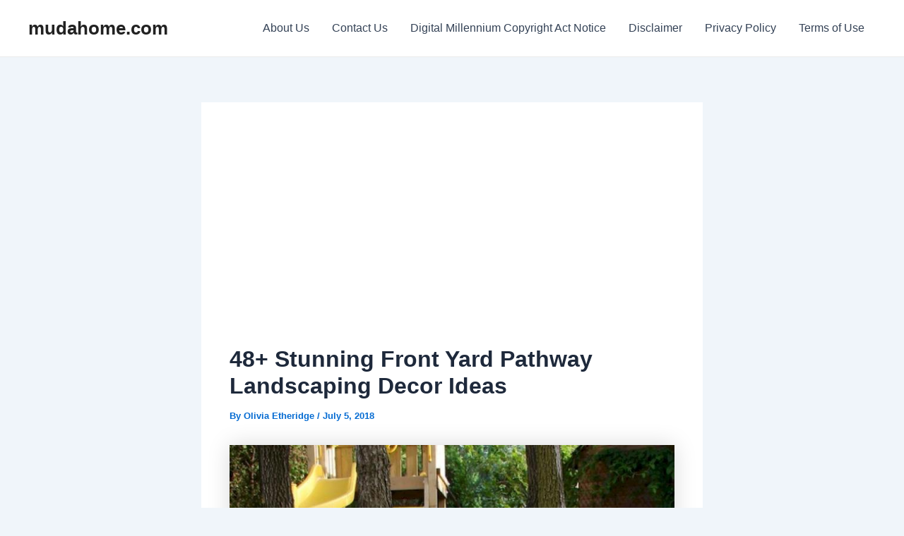

--- FILE ---
content_type: text/html; charset=utf-8
request_url: https://www.google.com/recaptcha/api2/aframe
body_size: 247
content:
<!DOCTYPE HTML><html><head><meta http-equiv="content-type" content="text/html; charset=UTF-8"></head><body><script nonce="twZK3H45CSrc3TBdfheibA">/** Anti-fraud and anti-abuse applications only. See google.com/recaptcha */ try{var clients={'sodar':'https://pagead2.googlesyndication.com/pagead/sodar?'};window.addEventListener("message",function(a){try{if(a.source===window.parent){var b=JSON.parse(a.data);var c=clients[b['id']];if(c){var d=document.createElement('img');d.src=c+b['params']+'&rc='+(localStorage.getItem("rc::a")?sessionStorage.getItem("rc::b"):"");window.document.body.appendChild(d);sessionStorage.setItem("rc::e",parseInt(sessionStorage.getItem("rc::e")||0)+1);localStorage.setItem("rc::h",'1768905664967');}}}catch(b){}});window.parent.postMessage("_grecaptcha_ready", "*");}catch(b){}</script></body></html>